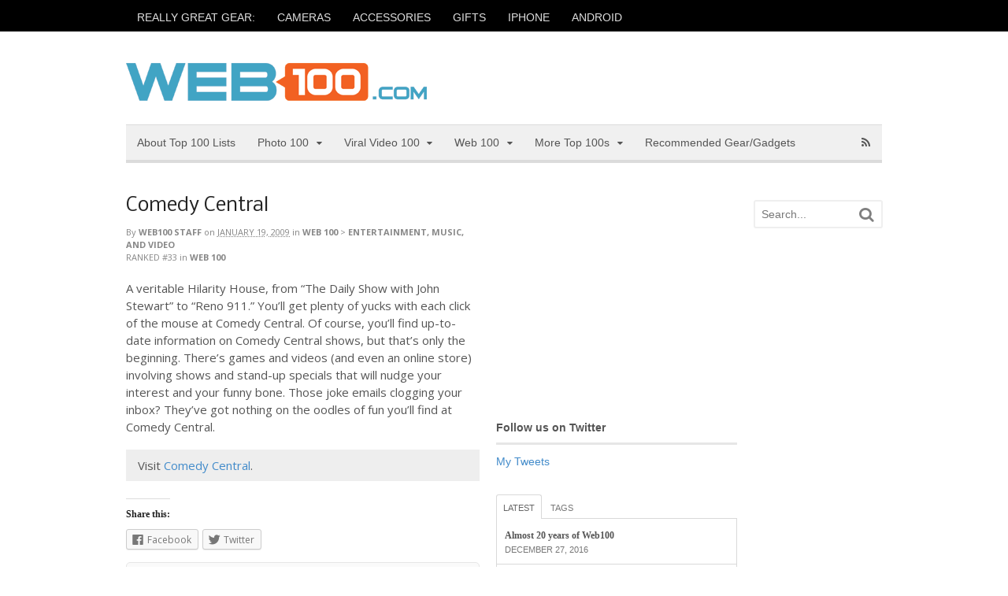

--- FILE ---
content_type: text/html; charset=UTF-8
request_url: http://www.web100.com/2009/01/19/web-100/entertainment-music-and-video-web/comedy-central/
body_size: 17637
content:
<!DOCTYPE html>
<html lang="en-US">
<head>
<meta charset="UTF-8" />
<title>Comedy Central | Web100</title>
<meta http-equiv="Content-Type" content="text/html; charset=UTF-8" />
<link rel="pingback" href="http://www.web100.com/xmlrpc.php" />
<meta name='robots' content='max-image-preview:large' />
	<style>img:is([sizes="auto" i], [sizes^="auto," i]) { contain-intrinsic-size: 3000px 1500px }</style>
	
<!--  Mobile viewport scale -->
<meta content="initial-scale=1.0, maximum-scale=1.0, user-scalable=yes" name="viewport"/>
<link rel='dns-prefetch' href='//s0.wp.com' />
<link rel='dns-prefetch' href='//secure.gravatar.com' />
<link rel="alternate" type="application/rss+xml" title="Web100 &raquo; Feed" href="http://www.web100.com/feed/" />
<link rel="alternate" type="application/rss+xml" title="Web100 &raquo; Comments Feed" href="http://www.web100.com/comments/feed/" />
<script type="text/javascript">
/* <![CDATA[ */
window._wpemojiSettings = {"baseUrl":"https:\/\/s.w.org\/images\/core\/emoji\/16.0.1\/72x72\/","ext":".png","svgUrl":"https:\/\/s.w.org\/images\/core\/emoji\/16.0.1\/svg\/","svgExt":".svg","source":{"concatemoji":"http:\/\/www.web100.com\/wp-includes\/js\/wp-emoji-release.min.js?ver=6.8.3"}};
/*! This file is auto-generated */
!function(s,n){var o,i,e;function c(e){try{var t={supportTests:e,timestamp:(new Date).valueOf()};sessionStorage.setItem(o,JSON.stringify(t))}catch(e){}}function p(e,t,n){e.clearRect(0,0,e.canvas.width,e.canvas.height),e.fillText(t,0,0);var t=new Uint32Array(e.getImageData(0,0,e.canvas.width,e.canvas.height).data),a=(e.clearRect(0,0,e.canvas.width,e.canvas.height),e.fillText(n,0,0),new Uint32Array(e.getImageData(0,0,e.canvas.width,e.canvas.height).data));return t.every(function(e,t){return e===a[t]})}function u(e,t){e.clearRect(0,0,e.canvas.width,e.canvas.height),e.fillText(t,0,0);for(var n=e.getImageData(16,16,1,1),a=0;a<n.data.length;a++)if(0!==n.data[a])return!1;return!0}function f(e,t,n,a){switch(t){case"flag":return n(e,"\ud83c\udff3\ufe0f\u200d\u26a7\ufe0f","\ud83c\udff3\ufe0f\u200b\u26a7\ufe0f")?!1:!n(e,"\ud83c\udde8\ud83c\uddf6","\ud83c\udde8\u200b\ud83c\uddf6")&&!n(e,"\ud83c\udff4\udb40\udc67\udb40\udc62\udb40\udc65\udb40\udc6e\udb40\udc67\udb40\udc7f","\ud83c\udff4\u200b\udb40\udc67\u200b\udb40\udc62\u200b\udb40\udc65\u200b\udb40\udc6e\u200b\udb40\udc67\u200b\udb40\udc7f");case"emoji":return!a(e,"\ud83e\udedf")}return!1}function g(e,t,n,a){var r="undefined"!=typeof WorkerGlobalScope&&self instanceof WorkerGlobalScope?new OffscreenCanvas(300,150):s.createElement("canvas"),o=r.getContext("2d",{willReadFrequently:!0}),i=(o.textBaseline="top",o.font="600 32px Arial",{});return e.forEach(function(e){i[e]=t(o,e,n,a)}),i}function t(e){var t=s.createElement("script");t.src=e,t.defer=!0,s.head.appendChild(t)}"undefined"!=typeof Promise&&(o="wpEmojiSettingsSupports",i=["flag","emoji"],n.supports={everything:!0,everythingExceptFlag:!0},e=new Promise(function(e){s.addEventListener("DOMContentLoaded",e,{once:!0})}),new Promise(function(t){var n=function(){try{var e=JSON.parse(sessionStorage.getItem(o));if("object"==typeof e&&"number"==typeof e.timestamp&&(new Date).valueOf()<e.timestamp+604800&&"object"==typeof e.supportTests)return e.supportTests}catch(e){}return null}();if(!n){if("undefined"!=typeof Worker&&"undefined"!=typeof OffscreenCanvas&&"undefined"!=typeof URL&&URL.createObjectURL&&"undefined"!=typeof Blob)try{var e="postMessage("+g.toString()+"("+[JSON.stringify(i),f.toString(),p.toString(),u.toString()].join(",")+"));",a=new Blob([e],{type:"text/javascript"}),r=new Worker(URL.createObjectURL(a),{name:"wpTestEmojiSupports"});return void(r.onmessage=function(e){c(n=e.data),r.terminate(),t(n)})}catch(e){}c(n=g(i,f,p,u))}t(n)}).then(function(e){for(var t in e)n.supports[t]=e[t],n.supports.everything=n.supports.everything&&n.supports[t],"flag"!==t&&(n.supports.everythingExceptFlag=n.supports.everythingExceptFlag&&n.supports[t]);n.supports.everythingExceptFlag=n.supports.everythingExceptFlag&&!n.supports.flag,n.DOMReady=!1,n.readyCallback=function(){n.DOMReady=!0}}).then(function(){return e}).then(function(){var e;n.supports.everything||(n.readyCallback(),(e=n.source||{}).concatemoji?t(e.concatemoji):e.wpemoji&&e.twemoji&&(t(e.twemoji),t(e.wpemoji)))}))}((window,document),window._wpemojiSettings);
/* ]]> */
</script>
<style id='wp-emoji-styles-inline-css' type='text/css'>

	img.wp-smiley, img.emoji {
		display: inline !important;
		border: none !important;
		box-shadow: none !important;
		height: 1em !important;
		width: 1em !important;
		margin: 0 0.07em !important;
		vertical-align: -0.1em !important;
		background: none !important;
		padding: 0 !important;
	}
</style>
<link rel='stylesheet' id='wp-block-library-css' href='http://www.web100.com/wp-includes/css/dist/block-library/style.min.css?ver=6.8.3' type='text/css' media='all' />
<style id='classic-theme-styles-inline-css' type='text/css'>
/*! This file is auto-generated */
.wp-block-button__link{color:#fff;background-color:#32373c;border-radius:9999px;box-shadow:none;text-decoration:none;padding:calc(.667em + 2px) calc(1.333em + 2px);font-size:1.125em}.wp-block-file__button{background:#32373c;color:#fff;text-decoration:none}
</style>
<style id='global-styles-inline-css' type='text/css'>
:root{--wp--preset--aspect-ratio--square: 1;--wp--preset--aspect-ratio--4-3: 4/3;--wp--preset--aspect-ratio--3-4: 3/4;--wp--preset--aspect-ratio--3-2: 3/2;--wp--preset--aspect-ratio--2-3: 2/3;--wp--preset--aspect-ratio--16-9: 16/9;--wp--preset--aspect-ratio--9-16: 9/16;--wp--preset--color--black: #000000;--wp--preset--color--cyan-bluish-gray: #abb8c3;--wp--preset--color--white: #ffffff;--wp--preset--color--pale-pink: #f78da7;--wp--preset--color--vivid-red: #cf2e2e;--wp--preset--color--luminous-vivid-orange: #ff6900;--wp--preset--color--luminous-vivid-amber: #fcb900;--wp--preset--color--light-green-cyan: #7bdcb5;--wp--preset--color--vivid-green-cyan: #00d084;--wp--preset--color--pale-cyan-blue: #8ed1fc;--wp--preset--color--vivid-cyan-blue: #0693e3;--wp--preset--color--vivid-purple: #9b51e0;--wp--preset--gradient--vivid-cyan-blue-to-vivid-purple: linear-gradient(135deg,rgba(6,147,227,1) 0%,rgb(155,81,224) 100%);--wp--preset--gradient--light-green-cyan-to-vivid-green-cyan: linear-gradient(135deg,rgb(122,220,180) 0%,rgb(0,208,130) 100%);--wp--preset--gradient--luminous-vivid-amber-to-luminous-vivid-orange: linear-gradient(135deg,rgba(252,185,0,1) 0%,rgba(255,105,0,1) 100%);--wp--preset--gradient--luminous-vivid-orange-to-vivid-red: linear-gradient(135deg,rgba(255,105,0,1) 0%,rgb(207,46,46) 100%);--wp--preset--gradient--very-light-gray-to-cyan-bluish-gray: linear-gradient(135deg,rgb(238,238,238) 0%,rgb(169,184,195) 100%);--wp--preset--gradient--cool-to-warm-spectrum: linear-gradient(135deg,rgb(74,234,220) 0%,rgb(151,120,209) 20%,rgb(207,42,186) 40%,rgb(238,44,130) 60%,rgb(251,105,98) 80%,rgb(254,248,76) 100%);--wp--preset--gradient--blush-light-purple: linear-gradient(135deg,rgb(255,206,236) 0%,rgb(152,150,240) 100%);--wp--preset--gradient--blush-bordeaux: linear-gradient(135deg,rgb(254,205,165) 0%,rgb(254,45,45) 50%,rgb(107,0,62) 100%);--wp--preset--gradient--luminous-dusk: linear-gradient(135deg,rgb(255,203,112) 0%,rgb(199,81,192) 50%,rgb(65,88,208) 100%);--wp--preset--gradient--pale-ocean: linear-gradient(135deg,rgb(255,245,203) 0%,rgb(182,227,212) 50%,rgb(51,167,181) 100%);--wp--preset--gradient--electric-grass: linear-gradient(135deg,rgb(202,248,128) 0%,rgb(113,206,126) 100%);--wp--preset--gradient--midnight: linear-gradient(135deg,rgb(2,3,129) 0%,rgb(40,116,252) 100%);--wp--preset--font-size--small: 13px;--wp--preset--font-size--medium: 20px;--wp--preset--font-size--large: 36px;--wp--preset--font-size--x-large: 42px;--wp--preset--spacing--20: 0.44rem;--wp--preset--spacing--30: 0.67rem;--wp--preset--spacing--40: 1rem;--wp--preset--spacing--50: 1.5rem;--wp--preset--spacing--60: 2.25rem;--wp--preset--spacing--70: 3.38rem;--wp--preset--spacing--80: 5.06rem;--wp--preset--shadow--natural: 6px 6px 9px rgba(0, 0, 0, 0.2);--wp--preset--shadow--deep: 12px 12px 50px rgba(0, 0, 0, 0.4);--wp--preset--shadow--sharp: 6px 6px 0px rgba(0, 0, 0, 0.2);--wp--preset--shadow--outlined: 6px 6px 0px -3px rgba(255, 255, 255, 1), 6px 6px rgba(0, 0, 0, 1);--wp--preset--shadow--crisp: 6px 6px 0px rgba(0, 0, 0, 1);}:where(.is-layout-flex){gap: 0.5em;}:where(.is-layout-grid){gap: 0.5em;}body .is-layout-flex{display: flex;}.is-layout-flex{flex-wrap: wrap;align-items: center;}.is-layout-flex > :is(*, div){margin: 0;}body .is-layout-grid{display: grid;}.is-layout-grid > :is(*, div){margin: 0;}:where(.wp-block-columns.is-layout-flex){gap: 2em;}:where(.wp-block-columns.is-layout-grid){gap: 2em;}:where(.wp-block-post-template.is-layout-flex){gap: 1.25em;}:where(.wp-block-post-template.is-layout-grid){gap: 1.25em;}.has-black-color{color: var(--wp--preset--color--black) !important;}.has-cyan-bluish-gray-color{color: var(--wp--preset--color--cyan-bluish-gray) !important;}.has-white-color{color: var(--wp--preset--color--white) !important;}.has-pale-pink-color{color: var(--wp--preset--color--pale-pink) !important;}.has-vivid-red-color{color: var(--wp--preset--color--vivid-red) !important;}.has-luminous-vivid-orange-color{color: var(--wp--preset--color--luminous-vivid-orange) !important;}.has-luminous-vivid-amber-color{color: var(--wp--preset--color--luminous-vivid-amber) !important;}.has-light-green-cyan-color{color: var(--wp--preset--color--light-green-cyan) !important;}.has-vivid-green-cyan-color{color: var(--wp--preset--color--vivid-green-cyan) !important;}.has-pale-cyan-blue-color{color: var(--wp--preset--color--pale-cyan-blue) !important;}.has-vivid-cyan-blue-color{color: var(--wp--preset--color--vivid-cyan-blue) !important;}.has-vivid-purple-color{color: var(--wp--preset--color--vivid-purple) !important;}.has-black-background-color{background-color: var(--wp--preset--color--black) !important;}.has-cyan-bluish-gray-background-color{background-color: var(--wp--preset--color--cyan-bluish-gray) !important;}.has-white-background-color{background-color: var(--wp--preset--color--white) !important;}.has-pale-pink-background-color{background-color: var(--wp--preset--color--pale-pink) !important;}.has-vivid-red-background-color{background-color: var(--wp--preset--color--vivid-red) !important;}.has-luminous-vivid-orange-background-color{background-color: var(--wp--preset--color--luminous-vivid-orange) !important;}.has-luminous-vivid-amber-background-color{background-color: var(--wp--preset--color--luminous-vivid-amber) !important;}.has-light-green-cyan-background-color{background-color: var(--wp--preset--color--light-green-cyan) !important;}.has-vivid-green-cyan-background-color{background-color: var(--wp--preset--color--vivid-green-cyan) !important;}.has-pale-cyan-blue-background-color{background-color: var(--wp--preset--color--pale-cyan-blue) !important;}.has-vivid-cyan-blue-background-color{background-color: var(--wp--preset--color--vivid-cyan-blue) !important;}.has-vivid-purple-background-color{background-color: var(--wp--preset--color--vivid-purple) !important;}.has-black-border-color{border-color: var(--wp--preset--color--black) !important;}.has-cyan-bluish-gray-border-color{border-color: var(--wp--preset--color--cyan-bluish-gray) !important;}.has-white-border-color{border-color: var(--wp--preset--color--white) !important;}.has-pale-pink-border-color{border-color: var(--wp--preset--color--pale-pink) !important;}.has-vivid-red-border-color{border-color: var(--wp--preset--color--vivid-red) !important;}.has-luminous-vivid-orange-border-color{border-color: var(--wp--preset--color--luminous-vivid-orange) !important;}.has-luminous-vivid-amber-border-color{border-color: var(--wp--preset--color--luminous-vivid-amber) !important;}.has-light-green-cyan-border-color{border-color: var(--wp--preset--color--light-green-cyan) !important;}.has-vivid-green-cyan-border-color{border-color: var(--wp--preset--color--vivid-green-cyan) !important;}.has-pale-cyan-blue-border-color{border-color: var(--wp--preset--color--pale-cyan-blue) !important;}.has-vivid-cyan-blue-border-color{border-color: var(--wp--preset--color--vivid-cyan-blue) !important;}.has-vivid-purple-border-color{border-color: var(--wp--preset--color--vivid-purple) !important;}.has-vivid-cyan-blue-to-vivid-purple-gradient-background{background: var(--wp--preset--gradient--vivid-cyan-blue-to-vivid-purple) !important;}.has-light-green-cyan-to-vivid-green-cyan-gradient-background{background: var(--wp--preset--gradient--light-green-cyan-to-vivid-green-cyan) !important;}.has-luminous-vivid-amber-to-luminous-vivid-orange-gradient-background{background: var(--wp--preset--gradient--luminous-vivid-amber-to-luminous-vivid-orange) !important;}.has-luminous-vivid-orange-to-vivid-red-gradient-background{background: var(--wp--preset--gradient--luminous-vivid-orange-to-vivid-red) !important;}.has-very-light-gray-to-cyan-bluish-gray-gradient-background{background: var(--wp--preset--gradient--very-light-gray-to-cyan-bluish-gray) !important;}.has-cool-to-warm-spectrum-gradient-background{background: var(--wp--preset--gradient--cool-to-warm-spectrum) !important;}.has-blush-light-purple-gradient-background{background: var(--wp--preset--gradient--blush-light-purple) !important;}.has-blush-bordeaux-gradient-background{background: var(--wp--preset--gradient--blush-bordeaux) !important;}.has-luminous-dusk-gradient-background{background: var(--wp--preset--gradient--luminous-dusk) !important;}.has-pale-ocean-gradient-background{background: var(--wp--preset--gradient--pale-ocean) !important;}.has-electric-grass-gradient-background{background: var(--wp--preset--gradient--electric-grass) !important;}.has-midnight-gradient-background{background: var(--wp--preset--gradient--midnight) !important;}.has-small-font-size{font-size: var(--wp--preset--font-size--small) !important;}.has-medium-font-size{font-size: var(--wp--preset--font-size--medium) !important;}.has-large-font-size{font-size: var(--wp--preset--font-size--large) !important;}.has-x-large-font-size{font-size: var(--wp--preset--font-size--x-large) !important;}
:where(.wp-block-post-template.is-layout-flex){gap: 1.25em;}:where(.wp-block-post-template.is-layout-grid){gap: 1.25em;}
:where(.wp-block-columns.is-layout-flex){gap: 2em;}:where(.wp-block-columns.is-layout-grid){gap: 2em;}
:root :where(.wp-block-pullquote){font-size: 1.5em;line-height: 1.6;}
</style>
<link rel='stylesheet' id='theme-stylesheet-css' href='http://www.web100.com/wp-content/themes/canvas-web100/style.css?ver=5.2.0' type='text/css' media='all' />
<link rel='stylesheet' id='woo-layout-css' href='http://www.web100.com/wp-content/themes/canvas/css/layout.css?ver=6.8.3' type='text/css' media='all' />
<link rel='stylesheet' id='social-logos-css' href='http://www.web100.com/wp-content/plugins/jetpack/_inc/social-logos/social-logos.min.css?ver=1' type='text/css' media='all' />
<link rel='stylesheet' id='jetpack_css-css' href='http://www.web100.com/wp-content/plugins/jetpack/css/jetpack.css?ver=6.8.4' type='text/css' media='all' />
<!--[if lt IE 9]>
<link href="http://www.web100.com/wp-content/themes/canvas/css/non-responsive.css" rel="stylesheet" type="text/css" />
<style type="text/css">.col-full, #wrapper { width: 960px; max-width: 960px; } #inner-wrapper { padding: 0; } body.full-width #header, #nav-container, body.full-width #content, body.full-width #footer-widgets, body.full-width #footer { padding-left: 0; padding-right: 0; } body.fixed-mobile #top, body.fixed-mobile #header-container, body.fixed-mobile #footer-container, body.fixed-mobile #nav-container, body.fixed-mobile #footer-widgets-container { min-width: 960px; padding: 0 1em; } body.full-width #content { width: auto; padding: 0 1em;}</style>
<![endif]-->
<script type="text/javascript" src="http://www.web100.com/wp-includes/js/jquery/jquery.min.js?ver=3.7.1" id="jquery-core-js"></script>
<script type="text/javascript" src="http://www.web100.com/wp-includes/js/jquery/jquery-migrate.min.js?ver=3.4.1" id="jquery-migrate-js"></script>
<script type="text/javascript" src="http://www.web100.com/wp-content/themes/canvas/includes/js/third-party.js?ver=6.8.3" id="third-party-js"></script>
<script type="text/javascript" src="http://www.web100.com/wp-content/themes/canvas/includes/js/modernizr.js?ver=2.6.2" id="modernizr-js"></script>
<script type="text/javascript" src="http://www.web100.com/wp-content/themes/canvas/includes/js/general.js?ver=6.8.3" id="general-js"></script>
<link rel="https://api.w.org/" href="http://www.web100.com/wp-json/" /><link rel="alternate" title="JSON" type="application/json" href="http://www.web100.com/wp-json/wp/v2/posts/2019" /><link rel="EditURI" type="application/rsd+xml" title="RSD" href="http://www.web100.com/xmlrpc.php?rsd" />
<link rel="canonical" href="http://www.web100.com/2009/01/19/web-100/entertainment-music-and-video-web/comedy-central/" />
<link rel='shortlink' href='https://wp.me/p1wZZC-wz' />
<link rel="alternate" title="oEmbed (JSON)" type="application/json+oembed" href="http://www.web100.com/wp-json/oembed/1.0/embed?url=http%3A%2F%2Fwww.web100.com%2F2009%2F01%2F19%2Fweb-100%2Fentertainment-music-and-video-web%2Fcomedy-central%2F" />
<link rel="alternate" title="oEmbed (XML)" type="text/xml+oembed" href="http://www.web100.com/wp-json/oembed/1.0/embed?url=http%3A%2F%2Fwww.web100.com%2F2009%2F01%2F19%2Fweb-100%2Fentertainment-music-and-video-web%2Fcomedy-central%2F&#038;format=xml" />

<link rel='dns-prefetch' href='//v0.wordpress.com'/>

<!-- Theme version -->
<meta name="generator" content="Canvas for Web100 " />
<meta name="generator" content="Canvas 5.6.4" />
<meta name="generator" content="WooFramework 5.5.5" />

<!-- Custom CSS Styling -->
<style type="text/css">
#logo .site-title, #logo .site-description { display:none; }
body {background-repeat:no-repeat;background-position:top left;background-attachment:scroll;border-top:4px solid #000000;}
#header {background-repeat:no-repeat;background-position:left top;margin-top:0px;margin-bottom:0px;padding-top:40px;padding-bottom:30px;border:0px solid ;}
#logo .site-title a {font:normal 40px/1em Georgia, serif;color:#222222;}
#logo .site-description {font:italic 14px/1em Georgia, serif;color:#999999;}
body, p { font:normal 14px/1.5em Arial, sans-serif;color:#555555; }
h1 { font:normal 28px/1.2em Georgia, serif;color:#222222; }h2 { font:normal 24px/1.2em Georgia, serif;color:#222222; }h3 { font:normal 20px/1.2em Georgia, serif;color:#222222; }h4 { font:normal 16px/1.2em Georgia, serif;color:#222222; }h5 { font:normal 14px/1.2em Georgia, serif;color:#222222; }h6 { font:normal 12px/1.2em Georgia, serif;color:#222222; }
.page-title, .post .title, .page .title {font:normal 24px/1.1em 'Nobile', arial, sans-serif;color:#222222;}
.post .title a:link, .post .title a:visited, .page .title a:link, .page .title a:visited {color:#222222}
.post-meta { font:normal 11px/1.5em 'Open Sans', arial, sans-serif;color:#868686; }
.entry, .entry p{ font:normal 15px/1.5em 'Open Sans', arial, sans-serif;color:#555555; }
.post-more {font:normal 12px/1.5em Open Sans;color:#868686;border-top:1px solid #e6e6e6;border-bottom:1px solid #e6e6e6;}
#post-author, #connect {border-top:1px solid #e6e6e6;border-bottom:1px solid #e6e6e6;border-left:1px solid #e6e6e6;border-right:1px solid #e6e6e6;border-radius:5px;-moz-border-radius:5px;-webkit-border-radius:5px;background-color:#fafafa}
.nav-entries, .woo-pagination {border-top:1px solid #e6e6e6;border-bottom:1px solid #e6e6e6; padding: 12px 0px; }
.nav-entries a, .woo-pagination { font:italic 12px/1em 'Open Sans', arial, sans-serif;color:#777777; }
.woo-pagination a, .woo-pagination a:hover {color:#777777!important}
.widget h3 {font:bold 14px/1.2em Arial, sans-serif;color:#555555;border-bottom:3px solid #e6e6e6;}
.widget_recent_comments li, #twitter li { border-color: #e6e6e6;}
.widget p, .widget .textwidget { font:normal 14px/1.5em Arial, sans-serif;color:#555555; }
.widget {font:normal 14px/1.5em Arial, sans-serif;color:#555555;border-radius:0px;-moz-border-radius:0px;-webkit-border-radius:0px;}
#tabs .inside li a, .widget_woodojo_tabs .tabbable .tab-pane li a { font:bold 12px/1.5em Georgia, serif;color:#555555; }
#tabs .inside li span.meta, .widget_woodojo_tabs .tabbable .tab-pane li span.meta { font:normal 11px/1.5em "Trebuchet MS", Tahoma, sans-serif;color:#777777; }
#tabs ul.wooTabs li a, .widget_woodojo_tabs .tabbable .nav-tabs li a { font:normal 11px/2em "Trebuchet MS", Tahoma, sans-serif;color:#777777; }
@media only screen and (min-width:768px) {
ul.nav li a, #navigation ul.rss a, #navigation .cart-contents, #navigation .cart-contents #navigation ul.rss, #navigation ul.cart .cart_list a, #navigation ul.nav-search, #navigation ul.nav-search a { font:normal 14px/1.2em Arial, sans-serif;color:#555555; } #navigation ul.rss li a:before, #navigation ul.nav-search .searchform .icon-search:before { color:#555555;}
#navigation ul.nav li ul, #navigation ul.cart > li > ul > div  { border: 0px solid #dbdbdb; }
#navigation ul.nav > li > ul  { left: 0; }
#navigation ul.nav > li  { border-right: 0px solid #dbdbdb; }#navigation ul.nav > li > ul  { left: 0; }
#navigation ul li:first-child, #navigation ul li:first-child a { border-radius:0px 0 0 0px; -moz-border-radius:0px 0 0 0px; -webkit-border-radius:0px 0 0 0px; }
#navigation {border-top:1px solid #dbdbdb;border-bottom:4px solid #dbdbdb;border-left:0px solid #dbdbdb;border-right:0px solid #dbdbdb;border-radius:0px; -moz-border-radius:0px; -webkit-border-radius:0px;}
#top ul.nav li a { font:normal 14px/1.6em Arial, sans-serif;color:#ddd; }
}
#footer, #footer p { font:italic 14px/1.4em Georgia, serif;color:#777777; }
#footer {border-top:4px solid #dbdbdb;border-bottom:0px solid ;border-left:0px solid ;border-right:0px solid ;border-radius:0px; -moz-border-radius:0px; -webkit-border-radius:0px;}
.magazine #loopedSlider .content h2.title a { font:bold 24px/1em Arial, sans-serif;color:#ffffff; }
.wooslider-theme-magazine .slide-title a { font:bold 24px/1em Arial, sans-serif;color:#ffffff; }
.magazine #loopedSlider .content .excerpt p { font:normal 12px/1.5em Arial, sans-serif;color:#cccccc; }
.wooslider-theme-magazine .slide-content p, .wooslider-theme-magazine .slide-excerpt p { font:normal 12px/1.5em Arial, sans-serif;color:#cccccc; }
.magazine .block .post .title {font:bold 18px/1.2em "Helvetica Neue", Helvetica, sans-serif;color:#222222; }
#loopedSlider.business-slider .content h2 { font:bold 24px/1em Arial, sans-serif;color:#ffffff; }
#loopedSlider.business-slider .content h2.title a { font:bold 24px/1em Arial, sans-serif;color:#ffffff; }
.wooslider-theme-business .has-featured-image .slide-title { font:bold 24px/1em Arial, sans-serif;color:#ffffff; }
.wooslider-theme-business .has-featured-image .slide-title a { font:bold 24px/1em Arial, sans-serif;color:#ffffff; }
#wrapper #loopedSlider.business-slider .content p { font:normal 12px/1.5em Arial, sans-serif;color:#cccccc; }
.wooslider-theme-business .has-featured-image .slide-content p { font:normal 12px/1.5em Arial, sans-serif;color:#cccccc; }
.wooslider-theme-business .has-featured-image .slide-excerpt p { font:normal 12px/1.5em Arial, sans-serif;color:#cccccc; }
.archive_header { font:normal 18px/1em Arial, sans-serif;color:#555555; }
.archive_header {border-bottom:5px solid #e6e6e6;}
</style>

<!-- Custom Favicon -->
<link rel="shortcut icon" href="http://www.web100.com/wp-content/uploads/2012/02/favicon.bmp"/>

<!-- Woo Shortcodes CSS -->
<link href="http://www.web100.com/wp-content/themes/canvas/functions/css/shortcodes.css" rel="stylesheet" type="text/css" />

<!-- Custom Stylesheet -->
<link href="http://www.web100.com/wp-content/themes/canvas/custom.css" rel="stylesheet" type="text/css" />

<!-- Google Webfonts -->
<link href="http://fonts.googleapis.com/css?family=Nobile:r,b,i,bi|Open+Sans:r,i,b,bi" rel="stylesheet" type="text/css" />

<!-- Jetpack Open Graph Tags -->
<meta property="og:type" content="article" />
<meta property="og:title" content="Comedy Central" />
<meta property="og:url" content="http://www.web100.com/2009/01/19/web-100/entertainment-music-and-video-web/comedy-central/" />
<meta property="og:description" content="You want to laugh? Go ahead, laugh. Comedy Central pretty much guarantees seriously explosive laughter." />
<meta property="article:published_time" content="2009-01-19T11:09:41+00:00" />
<meta property="article:modified_time" content="2011-05-15T21:22:06+00:00" />
<meta property="og:site_name" content="Web100" />
<meta property="og:image" content="https://s0.wp.com/i/blank.jpg" />
<meta property="og:locale" content="en_US" />
<meta name="twitter:text:title" content="Comedy Central" />
<meta name="twitter:card" content="summary" />

<!-- End Jetpack Open Graph Tags -->
			<style type="text/css" id="wp-custom-css">
				/*
Welcome to Custom CSS!

CSS (Cascading Style Sheets) is a kind of code that tells the browser how
to render a web page. You may delete these comments and get started with
your customizations.

By default, your stylesheet will be loaded after the theme stylesheets,
which means that your rules can take precedence and override the theme CSS
rules. Just write here what you want to change, you don't need to copy all
your theme's stylesheet content.
*/
.post-meta abbr {
	border-bottom: none;
	cursor: default;
}			</style>
		</head>
<body class="wp-singular post-template-default single single-post postid-2019 single-format-standard wp-theme-canvas wp-child-theme-canvas-web100 chrome alt-style-default three-col-left width-960 three-col-left-960">
	<div id="top">
		<div class="col-full">
			<h3 class="top-menu">Motto and Tags</h3><ul id="top-nav" class="nav top-navigation fl"><li id="menu-item-6694" class="menu-item menu-item-type-custom menu-item-object-custom menu-item-6694"><a href="http://web100.com/tag/recommended">REALLY GREAT GEAR:</a></li>
<li id="menu-item-5347" class="menu-item menu-item-type-custom menu-item-object-custom menu-item-5347"><a href="http://web100.com/tag/cameras">CAMERAS</a></li>
<li id="menu-item-6695" class="menu-item menu-item-type-custom menu-item-object-custom menu-item-6695"><a href="http://web100.com/tag/accessories">ACCESSORIES</a></li>
<li id="menu-item-6696" class="menu-item menu-item-type-custom menu-item-object-custom menu-item-6696"><a href="http://web100.com/tag/gifts">GIFTS</a></li>
<li id="menu-item-6698" class="menu-item menu-item-type-custom menu-item-object-custom menu-item-6698"><a href="http://web100.com/tag/iphone">IPHONE</a></li>
<li id="menu-item-6697" class="menu-item menu-item-type-custom menu-item-object-custom menu-item-6697"><a href="http://web100.com/tag/android">ANDROID</a></li>
</ul>		</div>
	</div><!-- /#top -->
<div id="wrapper">

	<div id="inner-wrapper">

	<h3 class="nav-toggle icon"><a href="#navigation">Navigation</a></h3>

	<header id="header" class="col-full">

		<div id="logo">
<a href="http://www.web100.com/" title="Creativity, culture, technology. We love lists!"><img src="http://www.web100.com/wp-content/uploads/2012/02/logo.png" alt="Web100" /></a>
<span class="site-title"><a href="http://www.web100.com/">Web100</a></span>
<span class="site-description">Creativity, culture, technology. We love lists!</span>
</div>

	</header>
	<nav id="navigation" class="col-full" role="navigation">

	<section class="menus">

		<a href="http://www.web100.com" class="nav-home"><span>Home</span></a>

	<h3>Web100 Categories</h3><ul id="main-nav" class="nav fl"><li id="menu-item-5890" class="menu-item menu-item-type-custom menu-item-object-custom menu-item-5890"><a href="http://www.web100.com/all-top-100-lists/">About Top 100 Lists</a></li>
<li id="menu-item-39" class="menu-item menu-item-type-taxonomy menu-item-object-category menu-item-has-children menu-item-39"><a href="http://www.web100.com/category/photo-100/">Photo 100</a>
<ul class="sub-menu">
	<li id="menu-item-442" class="menu-item menu-item-type-taxonomy menu-item-object-category menu-item-442"><a href="http://www.web100.com/category/photo-100/advice-tutorials-and-community-photo/">Advice, Tutorials, and Community</a></li>
	<li id="menu-item-443" class="menu-item menu-item-type-taxonomy menu-item-object-category menu-item-443"><a href="http://www.web100.com/category/photo-100/blog-photo/">Blog</a></li>
	<li id="menu-item-444" class="menu-item menu-item-type-taxonomy menu-item-object-category menu-item-444"><a href="http://www.web100.com/category/photo-100/camera-reviews-photo/">Camera Reviews</a></li>
	<li id="menu-item-445" class="menu-item menu-item-type-taxonomy menu-item-object-category menu-item-445"><a href="http://www.web100.com/category/photo-100/gear-and-equipment-photo/">Gear and Equipment</a></li>
	<li id="menu-item-446" class="menu-item menu-item-type-taxonomy menu-item-object-category menu-item-446"><a href="http://www.web100.com/category/photo-100/general-interest-photo/">General Interest</a></li>
	<li id="menu-item-447" class="menu-item menu-item-type-taxonomy menu-item-object-category menu-item-447"><a href="http://www.web100.com/category/photo-100/image-editors-photo/">Image Editors</a></li>
	<li id="menu-item-448" class="menu-item menu-item-type-taxonomy menu-item-object-category menu-item-448"><a href="http://www.web100.com/category/photo-100/mobile-photo/">Mobile</a></li>
	<li id="menu-item-449" class="menu-item menu-item-type-taxonomy menu-item-object-category menu-item-449"><a href="http://www.web100.com/category/photo-100/museums-photo/">Museums</a></li>
	<li id="menu-item-450" class="menu-item menu-item-type-taxonomy menu-item-object-category menu-item-450"><a href="http://www.web100.com/category/photo-100/photo-printing-books-and-gifts-photo/">Photo Printing, Books, and Gifts</a></li>
	<li id="menu-item-451" class="menu-item menu-item-type-taxonomy menu-item-object-category menu-item-451"><a href="http://www.web100.com/category/photo-100/portfolios-and-photoblogs-photo/">Portfolios and Photoblogs</a></li>
	<li id="menu-item-452" class="menu-item menu-item-type-taxonomy menu-item-object-category menu-item-452"><a href="http://www.web100.com/category/photo-100/professional-resources-and-tools-photo/">Professional Resources and Tools</a></li>
	<li id="menu-item-453" class="menu-item menu-item-type-taxonomy menu-item-object-category menu-item-453"><a href="http://www.web100.com/category/photo-100/scanning-photo/">Scanning</a></li>
	<li id="menu-item-454" class="menu-item menu-item-type-taxonomy menu-item-object-category menu-item-454"><a href="http://www.web100.com/category/photo-100/sharing-storage-and-social-networking-photo/">Sharing, Storage, and Social Networking</a></li>
	<li id="menu-item-456" class="menu-item menu-item-type-taxonomy menu-item-object-category menu-item-456"><a href="http://www.web100.com/category/photo-100/special-interest-photo/">Special Interest</a></li>
	<li id="menu-item-457" class="menu-item menu-item-type-taxonomy menu-item-object-category menu-item-457"><a href="http://www.web100.com/category/photo-100/stock-images-and-photo-archives-photo/">Stock Images and Photo Archives</a></li>
</ul>
</li>
<li id="menu-item-434" class="menu-item menu-item-type-taxonomy menu-item-object-category menu-item-has-children menu-item-434"><a href="http://www.web100.com/category/viral-video-100/">Viral Video 100</a>
<ul class="sub-menu">
	<li id="menu-item-466" class="menu-item menu-item-type-taxonomy menu-item-object-category menu-item-466"><a href="http://www.web100.com/category/viral-video-100/all-time-greats-viral-video/">All-Time Greats</a></li>
	<li id="menu-item-467" class="menu-item menu-item-type-taxonomy menu-item-object-category menu-item-467"><a href="http://www.web100.com/category/viral-video-100/creative-and-crafty-viral-video/">Creative and Crafty</a></li>
	<li id="menu-item-468" class="menu-item menu-item-type-taxonomy menu-item-object-category menu-item-468"><a href="http://www.web100.com/category/viral-video-100/cute-and-funny-animals-viral-video/">Cute and Funny Animals</a></li>
	<li id="menu-item-469" class="menu-item menu-item-type-taxonomy menu-item-object-category menu-item-469"><a href="http://www.web100.com/category/viral-video-100/defies-categorization-viral-video/">Defies Categorization</a></li>
	<li id="menu-item-470" class="menu-item menu-item-type-taxonomy menu-item-object-category menu-item-470"><a href="http://www.web100.com/category/viral-video-100/fun-with-celebrities-viral-video/">Fun with Celebrities</a></li>
	<li id="menu-item-472" class="menu-item menu-item-type-taxonomy menu-item-object-category menu-item-472"><a href="http://www.web100.com/category/viral-video-100/geeking-out-viral-video/">Geeking Out</a></li>
	<li id="menu-item-471" class="menu-item menu-item-type-taxonomy menu-item-object-category menu-item-471"><a href="http://www.web100.com/category/viral-video-100/just-plain-weird-viral-video/">Just Plain Weird</a></li>
	<li id="menu-item-473" class="menu-item menu-item-type-taxonomy menu-item-object-category menu-item-473"><a href="http://www.web100.com/category/viral-video-100/people-acting-stupid-viral-video/">People Acting Stupid</a></li>
	<li id="menu-item-474" class="menu-item menu-item-type-taxonomy menu-item-object-category menu-item-474"><a href="http://www.web100.com/category/viral-video-100/political-bloopers-and-hijinks-viral-video/">Political Bloopers and Hijinks</a></li>
	<li id="menu-item-475" class="menu-item menu-item-type-taxonomy menu-item-object-category menu-item-475"><a href="http://www.web100.com/category/viral-video-100/precocious-kids-viral-video/">Precocious Kids</a></li>
	<li id="menu-item-476" class="menu-item menu-item-type-taxonomy menu-item-object-category menu-item-476"><a href="http://www.web100.com/category/viral-video-100/scary-wildlife-viral-video/">Scary Wildlife</a></li>
	<li id="menu-item-477" class="menu-item menu-item-type-taxonomy menu-item-object-category menu-item-477"><a href="http://www.web100.com/category/viral-video-100/song-and-dance-viral-video/">Song and Dance</a></li>
</ul>
</li>
<li id="menu-item-435" class="menu-item menu-item-type-taxonomy menu-item-object-category current-post-ancestor menu-item-has-children menu-item-435"><a href="http://www.web100.com/category/web-100/">Web 100</a>
<ul class="sub-menu">
	<li id="menu-item-789" class="menu-item menu-item-type-taxonomy menu-item-object-category menu-item-789"><a href="http://www.web100.com/category/web-100/arts-and-culture-web/">Arts and Culture</a></li>
	<li id="menu-item-790" class="menu-item menu-item-type-taxonomy menu-item-object-category menu-item-790"><a href="http://www.web100.com/category/web-100/business-investing-and-work-web/">Business, Investing, and Work</a></li>
	<li id="menu-item-791" class="menu-item menu-item-type-taxonomy menu-item-object-category menu-item-791"><a href="http://www.web100.com/category/web-100/community-and-networking-work-web/">Community and Networking</a></li>
	<li id="menu-item-792" class="menu-item menu-item-type-taxonomy menu-item-object-category menu-item-792"><a href="http://www.web100.com/category/web-100/computers-the-internet-and-technology-web/">Computers, the Internet, and Technology</a></li>
	<li id="menu-item-793" class="menu-item menu-item-type-taxonomy menu-item-object-category menu-item-793"><a href="http://www.web100.com/category/web-100/education-and-reference-web/">Education and Reference</a></li>
	<li id="menu-item-794" class="menu-item menu-item-type-taxonomy menu-item-object-category current-post-ancestor current-menu-parent current-post-parent menu-item-794"><a href="http://www.web100.com/category/web-100/entertainment-music-and-video-web/">Entertainment, Music, and Video</a></li>
	<li id="menu-item-795" class="menu-item menu-item-type-taxonomy menu-item-object-category menu-item-795"><a href="http://www.web100.com/category/web-100/government-and-politics-web/">Government and Politics</a></li>
	<li id="menu-item-796" class="menu-item menu-item-type-taxonomy menu-item-object-category menu-item-796"><a href="http://www.web100.com/category/web-100/health-medicine-and-science-web/">Health, Medicine, and Science</a></li>
	<li id="menu-item-797" class="menu-item menu-item-type-taxonomy menu-item-object-category menu-item-797"><a href="http://www.web100.com/category/web-100/hobbies-recreation-and-travel-web/">Hobbies, Recreation, and Travel</a></li>
	<li id="menu-item-798" class="menu-item menu-item-type-taxonomy menu-item-object-category menu-item-798"><a href="http://www.web100.com/category/web-100/home-family-and-relationships-web/">Home, Family, and Relationships</a></li>
	<li id="menu-item-799" class="menu-item menu-item-type-taxonomy menu-item-object-category menu-item-799"><a href="http://www.web100.com/category/web-100/news-and-media-web/">News and Media</a></li>
	<li id="menu-item-800" class="menu-item menu-item-type-taxonomy menu-item-object-category menu-item-800"><a href="http://www.web100.com/category/web-100/search-and-information-web/">Search and Information</a></li>
	<li id="menu-item-801" class="menu-item menu-item-type-taxonomy menu-item-object-category menu-item-801"><a href="http://www.web100.com/category/web-100/shopping-web/">Shopping</a></li>
	<li id="menu-item-802" class="menu-item menu-item-type-taxonomy menu-item-object-category menu-item-802"><a href="http://www.web100.com/category/web-100/sports-and-outdoors-web/">Sports and Outdoors</a></li>
</ul>
</li>
<li id="menu-item-788" class="menu-item menu-item-type-post_type menu-item-object-page menu-item-has-children menu-item-788"><a href="http://www.web100.com/all-top-100-lists/" title="All top 100 lists">More Top 100s</a>
<ul class="sub-menu">
	<li id="menu-item-40" class="menu-item menu-item-type-taxonomy menu-item-object-category menu-item-has-children menu-item-40"><a href="http://www.web100.com/category/shopping-100/">Shopping 100</a>
	<ul class="sub-menu">
		<li id="menu-item-804" class="menu-item menu-item-type-taxonomy menu-item-object-category menu-item-804"><a href="http://www.web100.com/category/shopping-100/art-shopping/">Art</a></li>
		<li id="menu-item-408" class="menu-item menu-item-type-taxonomy menu-item-object-category menu-item-408"><a href="http://www.web100.com/category/shopping-100/audio-and-tv-shopping/">Audio and TV</a></li>
		<li id="menu-item-409" class="menu-item menu-item-type-taxonomy menu-item-object-category menu-item-409"><a href="http://www.web100.com/category/shopping-100/auto-shopping/">Auto</a></li>
		<li id="menu-item-410" class="menu-item menu-item-type-taxonomy menu-item-object-category menu-item-410"><a href="http://www.web100.com/category/shopping-100/babies-and-kids-shopping/">Babies and Kids</a></li>
		<li id="menu-item-441" class="menu-item menu-item-type-taxonomy menu-item-object-category menu-item-441"><a href="http://www.web100.com/category/shopping-100/blogs-shopping/">Blogs</a></li>
		<li id="menu-item-412" class="menu-item menu-item-type-taxonomy menu-item-object-category menu-item-412"><a href="http://www.web100.com/category/shopping-100/books-shopping/">Books</a></li>
		<li id="menu-item-413" class="menu-item menu-item-type-taxonomy menu-item-object-category menu-item-413"><a href="http://www.web100.com/category/shopping-100/cameras-and-photography-shopping/">Cameras and Photography</a></li>
		<li id="menu-item-414" class="menu-item menu-item-type-taxonomy menu-item-object-category menu-item-414"><a href="http://www.web100.com/category/shopping-100/clothing-shoes-and-accessories-shopping/">Clothing, Shoes, and Accessories</a></li>
		<li id="menu-item-415" class="menu-item menu-item-type-taxonomy menu-item-object-category menu-item-415"><a href="http://www.web100.com/category/shopping-100/comparison-shopping/">Comparison</a></li>
		<li id="menu-item-416" class="menu-item menu-item-type-taxonomy menu-item-object-category menu-item-416"><a href="http://www.web100.com/category/shopping-100/computers-and-technology-shopping/">Computers and Technology</a></li>
		<li id="menu-item-417" class="menu-item menu-item-type-taxonomy menu-item-object-category menu-item-417"><a href="http://www.web100.com/category/shopping-100/consumer-electronics-shopping/">Consumer Electronics</a></li>
		<li id="menu-item-418" class="menu-item menu-item-type-taxonomy menu-item-object-category menu-item-418"><a href="http://www.web100.com/category/shopping-100/deals-and-coupons-shopping/">Deals and Coupons</a></li>
		<li id="menu-item-419" class="menu-item menu-item-type-taxonomy menu-item-object-category menu-item-419"><a href="http://www.web100.com/category/shopping-100/diy-shopping/">DIY</a></li>
		<li id="menu-item-420" class="menu-item menu-item-type-taxonomy menu-item-object-category menu-item-420"><a href="http://www.web100.com/category/shopping-100/food-and-groceries-shopping/">Food and Groceries</a></li>
		<li id="menu-item-421" class="menu-item menu-item-type-taxonomy menu-item-object-category menu-item-421"><a href="http://www.web100.com/category/shopping-100/gifts-shopping/">Gifts</a></li>
		<li id="menu-item-422" class="menu-item menu-item-type-taxonomy menu-item-object-category menu-item-422"><a href="http://www.web100.com/category/shopping-100/health-and-beauty-shopping/">Health and Beauty</a></li>
		<li id="menu-item-423" class="menu-item menu-item-type-taxonomy menu-item-object-category menu-item-423"><a href="http://www.web100.com/category/shopping-100/home-and-garden-shopping/">Home and Garden</a></li>
		<li id="menu-item-424" class="menu-item menu-item-type-taxonomy menu-item-object-category menu-item-424"><a href="http://www.web100.com/category/shopping-100/movies-and-music-shopping/">Movies and Music</a></li>
		<li id="menu-item-425" class="menu-item menu-item-type-taxonomy menu-item-object-category menu-item-425"><a href="http://www.web100.com/category/shopping-100/office-shopping/">Office</a></li>
		<li id="menu-item-426" class="menu-item menu-item-type-taxonomy menu-item-object-category menu-item-426"><a href="http://www.web100.com/category/shopping-100/pets-shopping/">Pets</a></li>
		<li id="menu-item-427" class="menu-item menu-item-type-taxonomy menu-item-object-category menu-item-427"><a href="http://www.web100.com/category/shopping-100/product-reviews-recommendations-and-networking-shopping/">Product Reviews, Recommendations, and Networking</a></li>
		<li id="menu-item-428" class="menu-item menu-item-type-taxonomy menu-item-object-category menu-item-428"><a href="http://www.web100.com/category/shopping-100/sports-and-outdoors-shopping/">Sports and Outdoors</a></li>
		<li id="menu-item-429" class="menu-item menu-item-type-taxonomy menu-item-object-category menu-item-429"><a href="http://www.web100.com/category/shopping-100/superstore-shopping/">Superstore</a></li>
		<li id="menu-item-430" class="menu-item menu-item-type-taxonomy menu-item-object-category menu-item-430"><a href="http://www.web100.com/category/shopping-100/toys-and-games-shopping/">Toys and Games</a></li>
	</ul>
</li>
	<li id="menu-item-38" class="menu-item menu-item-type-taxonomy menu-item-object-category menu-item-has-children menu-item-38"><a href="http://www.web100.com/category/indie-100/">Indie 100</a>
	<ul class="sub-menu">
		<li id="menu-item-129" class="menu-item menu-item-type-taxonomy menu-item-object-category menu-item-129"><a href="http://www.web100.com/category/indie-100/art-indie/">Art</a></li>
		<li id="menu-item-110" class="menu-item menu-item-type-taxonomy menu-item-object-category menu-item-110"><a href="http://www.web100.com/category/indie-100/blogs-indie/">Blogs</a></li>
		<li id="menu-item-48" class="menu-item menu-item-type-taxonomy menu-item-object-category menu-item-48"><a href="http://www.web100.com/category/indie-100/books-and-literary-indie/">Books and Literary</a></li>
		<li id="menu-item-49" class="menu-item menu-item-type-taxonomy menu-item-object-category menu-item-49"><a href="http://www.web100.com/category/indie-100/comics-indie/">Comics</a></li>
		<li id="menu-item-111" class="menu-item menu-item-type-taxonomy menu-item-object-category menu-item-111"><a href="http://www.web100.com/category/indie-100/design-indie/">Design</a></li>
		<li id="menu-item-112" class="menu-item menu-item-type-taxonomy menu-item-object-category menu-item-112"><a href="http://www.web100.com/category/indie-100/diy-indie/">DIY</a></li>
		<li id="menu-item-113" class="menu-item menu-item-type-taxonomy menu-item-object-category menu-item-113"><a href="http://www.web100.com/category/indie-100/events-and-festivals-indie/">Events and Festivals</a></li>
		<li id="menu-item-50" class="menu-item menu-item-type-taxonomy menu-item-object-category menu-item-50"><a href="http://www.web100.com/category/indie-100/fashion-indie/">Fashion</a></li>
		<li id="menu-item-114" class="menu-item menu-item-type-taxonomy menu-item-object-category menu-item-114"><a href="http://www.web100.com/category/indie-100/film-tv-and-video-indie/">Film, TV, and Video</a></li>
		<li id="menu-item-115" class="menu-item menu-item-type-taxonomy menu-item-object-category menu-item-115"><a href="http://www.web100.com/category/indie-100/food-and-drink-indie/">Food and Drink</a></li>
		<li id="menu-item-116" class="menu-item menu-item-type-taxonomy menu-item-object-category menu-item-116"><a href="http://www.web100.com/category/indie-100/games-indie/">Games</a></li>
		<li id="menu-item-117" class="menu-item menu-item-type-taxonomy menu-item-object-category menu-item-117"><a href="http://www.web100.com/category/indie-100/magazines-news-and-media-indie/">Magazines, News, and Media</a></li>
		<li id="menu-item-118" class="menu-item menu-item-type-taxonomy menu-item-object-category menu-item-118"><a href="http://www.web100.com/category/indie-100/music-indie/">Music</a></li>
		<li id="menu-item-119" class="menu-item menu-item-type-taxonomy menu-item-object-category menu-item-119"><a href="http://www.web100.com/category/indie-100/organizations-indie/">Organizations</a></li>
		<li id="menu-item-120" class="menu-item menu-item-type-taxonomy menu-item-object-category menu-item-120"><a href="http://www.web100.com/category/indie-100/shopping-indie/">Shopping</a></li>
		<li id="menu-item-121" class="menu-item menu-item-type-taxonomy menu-item-object-category menu-item-121"><a href="http://www.web100.com/category/indie-100/sports-and-recreation-indie/">Sports and Recreation</a></li>
		<li id="menu-item-122" class="menu-item menu-item-type-taxonomy menu-item-object-category menu-item-122"><a href="http://www.web100.com/category/indie-100/travel-indie/">Travel</a></li>
		<li id="menu-item-123" class="menu-item menu-item-type-taxonomy menu-item-object-category menu-item-123"><a href="http://www.web100.com/category/indie-100/work-productivity-and-life-hacks-indie/">Work, Productivity, and Life Hacks</a></li>
	</ul>
</li>
	<li id="menu-item-433" class="menu-item menu-item-type-taxonomy menu-item-object-category menu-item-has-children menu-item-433"><a href="http://www.web100.com/category/twitter-100/">Twitter 100</a>
	<ul class="sub-menu">
		<li id="menu-item-805" class="menu-item menu-item-type-taxonomy menu-item-object-category menu-item-805"><a href="http://www.web100.com/category/twitter-100/books-and-ebooks-twitter/">Books and Ebooks</a></li>
		<li id="menu-item-806" class="menu-item menu-item-type-taxonomy menu-item-object-category menu-item-806"><a href="http://www.web100.com/category/twitter-100/desktop-applications-and-tools-twitter/">Desktop Applications and Tools</a></li>
		<li id="menu-item-807" class="menu-item menu-item-type-taxonomy menu-item-object-category menu-item-807"><a href="http://www.web100.com/category/twitter-100/fun-or-unusual-twitter/">Fun or Unusual</a></li>
		<li id="menu-item-808" class="menu-item menu-item-type-taxonomy menu-item-object-category menu-item-808"><a href="http://www.web100.com/category/twitter-100/mobile-apps-twitter/">Mobile Apps</a></li>
		<li id="menu-item-809" class="menu-item menu-item-type-taxonomy menu-item-object-category menu-item-809"><a href="http://www.web100.com/category/twitter-100/music-sharing-twitter/">Music Sharing</a></li>
		<li id="menu-item-810" class="menu-item menu-item-type-taxonomy menu-item-object-category menu-item-810"><a href="http://www.web100.com/category/twitter-100/photo-and-video-sharing-twitter/">Photo and Video Sharing</a></li>
		<li id="menu-item-811" class="menu-item menu-item-type-taxonomy menu-item-object-category menu-item-811"><a href="http://www.web100.com/category/twitter-100/tools-to-manage-twitter/">Tools to Manage Twitter</a></li>
		<li id="menu-item-812" class="menu-item menu-item-type-taxonomy menu-item-object-category menu-item-812"><a href="http://www.web100.com/category/twitter-100/tutorials-and-tips-twitter/">Tutorials and Tips</a></li>
		<li id="menu-item-813" class="menu-item menu-item-type-taxonomy menu-item-object-category menu-item-813"><a href="http://www.web100.com/category/twitter-100/twitter-etiquette/">Twitter Etiquette</a></li>
		<li id="menu-item-814" class="menu-item menu-item-type-taxonomy menu-item-object-category menu-item-814"><a href="http://www.web100.com/category/twitter-100/twitter-lingo/">Twitter Lingo</a></li>
		<li id="menu-item-815" class="menu-item menu-item-type-taxonomy menu-item-object-category menu-item-815"><a href="http://www.web100.com/category/twitter-100/twitter-parody-videos/">Twitter Parody Videos</a></li>
		<li id="menu-item-816" class="menu-item menu-item-type-taxonomy menu-item-object-category menu-item-816"><a href="http://www.web100.com/category/twitter-100/twitter-trends/">Twitter Trends</a></li>
		<li id="menu-item-817" class="menu-item menu-item-type-taxonomy menu-item-object-category menu-item-817"><a href="http://www.web100.com/category/twitter-100/url-shorteners-twitter/">URL Shorteners</a></li>
		<li id="menu-item-818" class="menu-item menu-item-type-taxonomy menu-item-object-category menu-item-818"><a href="http://www.web100.com/category/twitter-100/useful-twitter-services/">Useful Twitter Services</a></li>
		<li id="menu-item-819" class="menu-item menu-item-type-taxonomy menu-item-object-category menu-item-819"><a href="http://www.web100.com/category/twitter-100/worth-following-twitter/">Worth Following</a></li>
	</ul>
</li>
	<li id="menu-item-431" class="menu-item menu-item-type-taxonomy menu-item-object-category menu-item-has-children menu-item-431"><a href="http://www.web100.com/category/books-100/">Books 100</a>
	<ul class="sub-menu">
		<li id="menu-item-760" class="menu-item menu-item-type-taxonomy menu-item-object-category menu-item-760"><a href="http://www.web100.com/category/books-100/biography-and-memoir-books/">Biography and Memoir</a></li>
		<li id="menu-item-761" class="menu-item menu-item-type-taxonomy menu-item-object-category menu-item-761"><a href="http://www.web100.com/category/books-100/essays-books/">Essays</a></li>
		<li id="menu-item-762" class="menu-item menu-item-type-taxonomy menu-item-object-category menu-item-762"><a href="http://www.web100.com/category/books-100/general-nonfiction-books/">General Nonfiction</a></li>
		<li id="menu-item-763" class="menu-item menu-item-type-taxonomy menu-item-object-category menu-item-763"><a href="http://www.web100.com/category/books-100/history-books/">History</a></li>
		<li id="menu-item-764" class="menu-item menu-item-type-taxonomy menu-item-object-category menu-item-764"><a href="http://www.web100.com/category/books-100/ideas-and-culture-books/">Ideas and Culture</a></li>
		<li id="menu-item-765" class="menu-item menu-item-type-taxonomy menu-item-object-category menu-item-765"><a href="http://www.web100.com/category/books-100/novels-books/">Novels</a></li>
		<li id="menu-item-766" class="menu-item menu-item-type-taxonomy menu-item-object-category menu-item-766"><a href="http://www.web100.com/category/books-100/poetry-books/">Poetry</a></li>
		<li id="menu-item-767" class="menu-item menu-item-type-taxonomy menu-item-object-category menu-item-767"><a href="http://www.web100.com/category/books-100/politics-and-current-events-books/">Politics and Current Events</a></li>
		<li id="menu-item-768" class="menu-item menu-item-type-taxonomy menu-item-object-category menu-item-768"><a href="http://www.web100.com/category/books-100/science-and-nature-books/">Science and Nature</a></li>
		<li id="menu-item-769" class="menu-item menu-item-type-taxonomy menu-item-object-category menu-item-769"><a href="http://www.web100.com/category/books-100/short-stories-books/">Short Stories</a></li>
	</ul>
</li>
	<li id="menu-item-432" class="menu-item menu-item-type-taxonomy menu-item-object-category menu-item-has-children menu-item-432"><a href="http://www.web100.com/category/food-100/">Food 100</a>
	<ul class="sub-menu">
		<li id="menu-item-771" class="menu-item menu-item-type-taxonomy menu-item-object-category menu-item-771"><a href="http://www.web100.com/category/food-100/celebrity-chefs-and-personalities-food/">Celebrity Chefs and Personalities</a></li>
		<li id="menu-item-772" class="menu-item menu-item-type-taxonomy menu-item-object-category menu-item-772"><a href="http://www.web100.com/category/food-100/diet-and-nutrition-food/">Diet and Nutrition</a></li>
		<li id="menu-item-773" class="menu-item menu-item-type-taxonomy menu-item-object-category menu-item-773"><a href="http://www.web100.com/category/food-100/foodblogs-food/">Foodblogs</a></li>
		<li id="menu-item-774" class="menu-item menu-item-type-taxonomy menu-item-object-category menu-item-774"><a href="http://www.web100.com/category/food-100/grocers-food/">Grocers</a></li>
		<li id="menu-item-775" class="menu-item menu-item-type-taxonomy menu-item-object-category menu-item-775"><a href="http://www.web100.com/category/food-100/magazines-tv-and-media-food/">Magazines, TV, and Media</a></li>
		<li id="menu-item-776" class="menu-item menu-item-type-taxonomy menu-item-object-category menu-item-776"><a href="http://www.web100.com/category/food-100/portals-food/">Portals</a></li>
		<li id="menu-item-777" class="menu-item menu-item-type-taxonomy menu-item-object-category menu-item-777"><a href="http://www.web100.com/category/food-100/recipes-food/">Recipes</a></li>
		<li id="menu-item-778" class="menu-item menu-item-type-taxonomy menu-item-object-category menu-item-778"><a href="http://www.web100.com/category/food-100/reference-food/">Reference</a></li>
		<li id="menu-item-779" class="menu-item menu-item-type-taxonomy menu-item-object-category menu-item-779"><a href="http://www.web100.com/category/food-100/restaurants-and-bars-food/">Restaurants and Bars</a></li>
		<li id="menu-item-780" class="menu-item menu-item-type-taxonomy menu-item-object-category menu-item-780"><a href="http://www.web100.com/category/food-100/specialty-retailers-and-cooking-gadgets-food/">Specialty Retailers and Cooking Gadgets</a></li>
		<li id="menu-item-781" class="menu-item menu-item-type-taxonomy menu-item-object-category menu-item-781"><a href="http://www.web100.com/category/food-100/sustainable-organic-and-local-food/">Sustainable, Organic, and Local</a></li>
		<li id="menu-item-784" class="menu-item menu-item-type-taxonomy menu-item-object-category menu-item-784"><a href="http://www.web100.com/category/food-100/vegetarian-food/">Vegetarian</a></li>
		<li id="menu-item-782" class="menu-item menu-item-type-taxonomy menu-item-object-category menu-item-782"><a href="http://www.web100.com/category/food-100/video-food/">Video</a></li>
		<li id="menu-item-783" class="menu-item menu-item-type-taxonomy menu-item-object-category menu-item-783"><a href="http://www.web100.com/category/food-100/wine-beer-and-spirits-food/">Wine, Beer, and Spirits</a></li>
	</ul>
</li>
</ul>
</li>
<li id="menu-item-6689" class="menu-item menu-item-type-custom menu-item-object-custom menu-item-6689"><a href="http://www.web100.com/tag/recommended/">Recommended Gear/Gadgets</a></li>
</ul>	<ul class="rss fr">
						<li class="sub-rss"><a href="http://www.web100.com/feed/"></a></li>
			</ul>
		
	</section><!-- /.menus -->

	<a href="#top" class="nav-close"><span>Return to Content</span></a>

</nav>
       
    <!-- #content Starts -->
	    <div id="content" class="col-full">
    
    	<div id="main-sidebar-container">    

            <!-- #main Starts -->
                        <section id="main">                       
<div class="post-2019 post type-post status-publish format-standard hentry category-entertainment-music-and-video-web tag-comedy tag-fun tag-jokes">
<h1 class="title"><a href="http://www.web100.com/2009/01/19/web-100/entertainment-music-and-video-web/comedy-central/" rel="bookmark" title="Comedy Central">Comedy Central</a></h1>	<div class="post-meta">
		By <span class="author vcard upper"><a href="http://www.web100.com/author/web100staff/" title="Posts by Web100 Staff" rel="author">Web100 Staff</a></span>
		on <abbr title="2009-01-19T06:09:41-0500" class="date time published upper">January 19, 2009</abbr>
		in <span class="categories upper"><a href="http://www.web100.com/category/web-100/">Web 100</a> > <a href="http://www.web100.com/category/web-100/entertainment-music-and-video-web/" rel="category tag">Entertainment, Music, and Video</a></span>
		<span></span>
					<br /><span class="upper">Ranked #33</span> in <span class="categories upper"><a href="http://www.web100.com/category/web-100/">Web 100</a></span>
			</div>

	<div class="entry">
	    <p>A veritable Hilarity House, from “The Daily Show with John Stewart” to “Reno 911.” You’ll get plenty of yucks with each click of the mouse at Comedy Central. Of course, you’ll find up-to-date information on Comedy Central shows, but that’s only the beginning. There’s games and videos (and even an online store) involving shows and stand-up specials that will nudge your interest and your funny bone. Those joke emails clogging your inbox? They’ve got nothing on the oodles of fun you’ll find at Comedy Central.</p>
<p><div class="woo-sc-box normal   ">Visit <a href="http://www.comedycentral.com/">Comedy Central</a>.</div></p>
<div class="sharedaddy sd-sharing-enabled"><div class="robots-nocontent sd-block sd-social sd-social-icon-text sd-sharing"><h3 class="sd-title">Share this:</h3><div class="sd-content"><ul><li class="share-facebook"><a rel="nofollow noopener noreferrer" data-shared="sharing-facebook-2019" class="share-facebook sd-button share-icon" href="http://www.web100.com/2009/01/19/web-100/entertainment-music-and-video-web/comedy-central/?share=facebook" target="_blank" title="Click to share on Facebook"><span>Facebook</span></a></li><li class="share-twitter"><a rel="nofollow noopener noreferrer" data-shared="sharing-twitter-2019" class="share-twitter sd-button share-icon" href="http://www.web100.com/2009/01/19/web-100/entertainment-music-and-video-web/comedy-central/?share=twitter" target="_blank" title="Click to share on Twitter"><span>Twitter</span></a></li><li class="share-end"></li></ul></div></div></div>	</div><!-- /.entry -->
	<div class="fix"></div>
<aside id="post-author">
	<div class="profile-image"><img alt='' src='https://secure.gravatar.com/avatar/c0d3707e29bf81f1cfea47e7618e25ab020fdf8acbfa0bb05251101725c0746d?s=80&#038;d=mm&#038;r=g' srcset='https://secure.gravatar.com/avatar/c0d3707e29bf81f1cfea47e7618e25ab020fdf8acbfa0bb05251101725c0746d?s=160&#038;d=mm&#038;r=g 2x' class='avatar avatar-80 photo' height='80' width='80' decoding='async'/></div>
	<div class="profile-content">
		<h4>About Web100 Staff</h4>
		Learn more <a href="http://www.web100.com/about">about Web100</a>.				<div class="profile-link">
			<a href="http://www.web100.com/author/web100staff/">
				View all posts by Web100 Staff <span class="meta-nav">&rarr;</span>			</a>
		</div><!--#profile-link-->
			</div>
	<div class="fix"></div>
</aside>
<div class="post-utility"><p class="tags"><i class="icon-tag"></i> <a href="http://www.web100.com/tag/comedy/" rel="tag">comedy</a>, <a href="http://www.web100.com/tag/fun/" rel="tag">fun</a>, <a href="http://www.web100.com/tag/jokes/" rel="tag">jokes</a></p> </div>
</div><!-- /.post -->
	        <div class="post-entries">
	            <div class="nav-prev fl"><a href="http://www.web100.com/2009/01/19/web-100/news-and-media-web/usa-today/" rel="prev"><i class="icon-angle-left"></i> USA Today</a></div>
	            <div class="nav-next fr"><a href="http://www.web100.com/2009/01/19/web-100/entertainment-music-and-video-web/syfy/" rel="next">Syfy <i class="icon-angle-right"></i></a></div>
	            <div class="fix"></div>
	        </div>

		<div id="comments"><h5 class="nocomments">Comments are closed.</h5></div>     
            </section><!-- /#main -->
                
            <aside id="sidebar">
<div id="adspace-widget-3" class="widget adspace-widget"><iframe src="http://rcm-na.amazon-adsystem.com/e/cm?t=web100products-20&o=1&p=12&l=ur1&category=sss&banner=1H48C87B8J19CF6V8W82&f=ifr&lc=pf4" width="300" height="250" scrolling="no" border="0" marginwidth="0" style="border:none;" frameborder="0"></iframe></div><div id="twitter_timeline-2" class="widget widget_twitter_timeline"><h3>Follow us on Twitter</h3><a class="twitter-timeline" data-width="300" data-height="400" data-theme="light" data-link-color="#f96e5b" data-border-color="#e8e8e8" data-tweet-limit="3" data-lang="EN" data-partner="jetpack" data-chrome="noheader" data-widget-id="450452357596200960" href="https://twitter.com/450452357596200960">My Tweets</a></div>
		<div id="woo_tabs-3" class="widget widget_woo_tabs"> 		<div id="tabs">

            <ul class="wooTabs">
                                                <li class="latest"><a href="#tab-latest">Latest</a></li>                                <li class="tags"><a href="#tab-tags">Tags</a></li>            </ul>

            <div class="clear"></div>

            <div class="boxes box inside">

	            
                                                <ul id="tab-latest" class="list">
                    	<li>
				<a title="Almost 20 years of Web100" href="http://www.web100.com/2016/12/27/news-info/almost-20-years-of-web100/">Almost 20 years of Web100</a>
		<span class="meta">December 27, 2016</span>
		<div class="fix"></div>
	</li>
		<li>
				<a title="Chromebook choices abound: 3 top picks for kids" href="http://www.web100.com/2015/11/28/tech-gadgets/chromebook-choices-abound-3-top-picks-for-kids/">Chromebook choices abound: 3 top picks for kids</a>
		<span class="meta">November 28, 2015</span>
		<div class="fix"></div>
	</li>
		<li>
				<a title="Instant photos, from Polaroid, with Zink technology" href="http://www.web100.com/2015/11/27/tech-gadgets/instant-photos-from-polaroid-with-zink-technology/">Instant photos, from Polaroid, with Zink technology</a>
		<span class="meta">November 27, 2015</span>
		<div class="fix"></div>
	</li>
	                </ul>
                                                                <div id="tab-tags" class="list">
                    <a href="http://www.web100.com/tag/apple/" class="tag-cloud-link tag-link-276 tag-link-position-1" style="font-size: 13.3913043478pt;" aria-label="apple (22 items)">apple</a>
<a href="http://www.web100.com/tag/apps/" class="tag-cloud-link tag-link-185 tag-link-position-2" style="font-size: 13.2173913043pt;" aria-label="apps (21 items)">apps</a>
<a href="http://www.web100.com/tag/art/" class="tag-cloud-link tag-link-13 tag-link-position-3" style="font-size: 14.6956521739pt;" aria-label="art (31 items)">art</a>
<a href="http://www.web100.com/tag/blog/" class="tag-cloud-link tag-link-40 tag-link-position-4" style="font-size: 12.5217391304pt;" aria-label="blog (17 items)">blog</a>
<a href="http://www.web100.com/tag/blogs/" class="tag-cloud-link tag-link-49 tag-link-position-5" style="font-size: 17.2173913043pt;" aria-label="blogs (62 items)">blogs</a>
<a href="http://www.web100.com/tag/books/" class="tag-cloud-link tag-link-63 tag-link-position-6" style="font-size: 20pt;" aria-label="books (132 items)">books</a>
<a href="http://www.web100.com/tag/business/" class="tag-cloud-link tag-link-78 tag-link-position-7" style="font-size: 12.6956521739pt;" aria-label="business (18 items)">business</a>
<a href="http://www.web100.com/tag/cameras/" class="tag-cloud-link tag-link-204 tag-link-position-8" style="font-size: 14.2608695652pt;" aria-label="cameras (28 items)">cameras</a>
<a href="http://www.web100.com/tag/clothing/" class="tag-cloud-link tag-link-14 tag-link-position-9" style="font-size: 12.2608695652pt;" aria-label="clothing (16 items)">clothing</a>
<a href="http://www.web100.com/tag/community/" class="tag-cloud-link tag-link-41 tag-link-position-10" style="font-size: 14.6956521739pt;" aria-label="community (31 items)">community</a>
<a href="http://www.web100.com/tag/cooking/" class="tag-cloud-link tag-link-97 tag-link-position-11" style="font-size: 13.7391304348pt;" aria-label="cooking (24 items)">cooking</a>
<a href="http://www.web100.com/tag/cool/" class="tag-cloud-link tag-link-42 tag-link-position-12" style="font-size: 12pt;" aria-label="cool (15 items)">cool</a>
<a href="http://www.web100.com/tag/deals/" class="tag-cloud-link tag-link-114 tag-link-position-13" style="font-size: 12.6956521739pt;" aria-label="deals (18 items)">deals</a>
<a href="http://www.web100.com/tag/delisted/" class="tag-cloud-link tag-link-657 tag-link-position-14" style="font-size: 16.8695652174pt;" aria-label="delisted (56 items)">delisted</a>
<a href="http://www.web100.com/tag/diy/" class="tag-cloud-link tag-link-15 tag-link-position-15" style="font-size: 13.2173913043pt;" aria-label="diy (21 items)">diy</a>
<a href="http://www.web100.com/tag/food/" class="tag-cloud-link tag-link-53 tag-link-position-16" style="font-size: 18.9565217391pt;" aria-label="food (99 items)">food</a>
<a href="http://www.web100.com/tag/fun/" class="tag-cloud-link tag-link-98 tag-link-position-17" style="font-size: 15.3043478261pt;" aria-label="fun (37 items)">fun</a>
<a href="http://www.web100.com/tag/funny/" class="tag-cloud-link tag-link-433 tag-link-position-18" style="font-size: 16.8695652174pt;" aria-label="funny (56 items)">funny</a>
<a href="http://www.web100.com/tag/gadgets/" class="tag-cloud-link tag-link-192 tag-link-position-19" style="font-size: 14.2608695652pt;" aria-label="gadgets (28 items)">gadgets</a>
<a href="http://www.web100.com/tag/gifts/" class="tag-cloud-link tag-link-121 tag-link-position-20" style="font-size: 13.5652173913pt;" aria-label="gifts (23 items)">gifts</a>
<a href="http://www.web100.com/tag/google/" class="tag-cloud-link tag-link-466 tag-link-position-21" style="font-size: 13.5652173913pt;" aria-label="google (23 items)">google</a>
<a href="http://www.web100.com/tag/history/" class="tag-cloud-link tag-link-115 tag-link-position-22" style="font-size: 12.2608695652pt;" aria-label="history (16 items)">history</a>
<a href="http://www.web100.com/tag/indie/" class="tag-cloud-link tag-link-64 tag-link-position-23" style="font-size: 13.3913043478pt;" aria-label="indie (22 items)">indie</a>
<a href="http://www.web100.com/tag/ipad/" class="tag-cloud-link tag-link-521 tag-link-position-24" style="font-size: 13.7391304348pt;" aria-label="ipad (24 items)">ipad</a>
<a href="http://www.web100.com/tag/iphone/" class="tag-cloud-link tag-link-393 tag-link-position-25" style="font-size: 13.0434782609pt;" aria-label="iphone (20 items)">iphone</a>
<a href="http://www.web100.com/tag/kids/" class="tag-cloud-link tag-link-200 tag-link-position-26" style="font-size: 12.6956521739pt;" aria-label="kids (18 items)">kids</a>
<a href="http://www.web100.com/tag/mobile/" class="tag-cloud-link tag-link-129 tag-link-position-27" style="font-size: 15.1304347826pt;" aria-label="mobile (35 items)">mobile</a>
<a href="http://www.web100.com/tag/music/" class="tag-cloud-link tag-link-51 tag-link-position-28" style="font-size: 17.7391304348pt;" aria-label="music (71 items)">music</a>
<a href="http://www.web100.com/tag/news/" class="tag-cloud-link tag-link-69 tag-link-position-29" style="font-size: 15.3043478261pt;" aria-label="news (37 items)">news</a>
<a href="http://www.web100.com/tag/offbeat/" class="tag-cloud-link tag-link-43 tag-link-position-30" style="font-size: 13.3913043478pt;" aria-label="offbeat (22 items)">offbeat</a>
<a href="http://www.web100.com/tag/photography/" class="tag-cloud-link tag-link-184 tag-link-position-31" style="font-size: 19.7391304348pt;" aria-label="photography (123 items)">photography</a>
<a href="http://www.web100.com/tag/recipes/" class="tag-cloud-link tag-link-100 tag-link-position-32" style="font-size: 15.5652173913pt;" aria-label="recipes (40 items)">recipes</a>
<a href="http://www.web100.com/tag/recommended/" class="tag-cloud-link tag-link-849 tag-link-position-33" style="font-size: 16.5217391304pt;" aria-label="recommended (51 items)">recommended</a>
<a href="http://www.web100.com/tag/reviews/" class="tag-cloud-link tag-link-52 tag-link-position-34" style="font-size: 12.5217391304pt;" aria-label="reviews (17 items)">reviews</a>
<a href="http://www.web100.com/tag/shopping/" class="tag-cloud-link tag-link-44 tag-link-position-35" style="font-size: 14.8695652174pt;" aria-label="shopping (33 items)">shopping</a>
<a href="http://www.web100.com/tag/social/" class="tag-cloud-link tag-link-81 tag-link-position-36" style="font-size: 15.2173913043pt;" aria-label="social (36 items)">social</a>
<a href="http://www.web100.com/tag/social-networking/" class="tag-cloud-link tag-link-203 tag-link-position-37" style="font-size: 14.6956521739pt;" aria-label="social networking (31 items)">social networking</a>
<a href="http://www.web100.com/tag/style/" class="tag-cloud-link tag-link-39 tag-link-position-38" style="font-size: 12.5217391304pt;" aria-label="style (17 items)">style</a>
<a href="http://www.web100.com/tag/tech/" class="tag-cloud-link tag-link-47 tag-link-position-39" style="font-size: 14.7826086957pt;" aria-label="tech (32 items)">tech</a>
<a href="http://www.web100.com/tag/tips/" class="tag-cloud-link tag-link-361 tag-link-position-40" style="font-size: 12.5217391304pt;" aria-label="tips (17 items)">tips</a>
<a href="http://www.web100.com/tag/travel/" class="tag-cloud-link tag-link-126 tag-link-position-41" style="font-size: 12.8695652174pt;" aria-label="travel (19 items)">travel</a>
<a href="http://www.web100.com/tag/tv/" class="tag-cloud-link tag-link-91 tag-link-position-42" style="font-size: 13.8260869565pt;" aria-label="tv (25 items)">tv</a>
<a href="http://www.web100.com/tag/twitter/" class="tag-cloud-link tag-link-407 tag-link-position-43" style="font-size: 19.5652173913pt;" aria-label="twitter (116 items)">twitter</a>
<a href="http://www.web100.com/tag/video/" class="tag-cloud-link tag-link-90 tag-link-position-44" style="font-size: 18.6086956522pt;" aria-label="video (90 items)">video</a>
<a href="http://www.web100.com/tag/wine/" class="tag-cloud-link tag-link-93 tag-link-position-45" style="font-size: 12.5217391304pt;" aria-label="wine (17 items)">wine</a>                </div>
                
            </div><!-- /.boxes -->

        </div><!-- /wooTabs -->

        </div>         </aside><!-- /#sidebar -->

		</div><!-- /#main-sidebar-container -->         

		<aside id="sidebar-alt">
	<div id="woo_search-3" class="widget widget_woo_search"><div class="search_main">
    <form method="get" class="searchform" action="http://www.web100.com/" >
        <input type="text" class="field s" name="s" value="Search..." onfocus="if (this.value == 'Search...') {this.value = '';}" onblur="if (this.value == '') {this.value = 'Search...';}" />
                <button type="submit" class="icon-search submit" name="submit" value="Search"></button>
    </form>    
    <div class="fix"></div>
</div>
</div><div id="text-4" class="widget widget_text">			<div class="textwidget"><script type="text/javascript">
amzn_assoc_placement = "adunit0";
amzn_assoc_tracking_id = "web100-20";
amzn_assoc_ad_mode = "search";
amzn_assoc_ad_type = "smart";
amzn_assoc_marketplace = "amazon";
amzn_assoc_region = "US";
amzn_assoc_linkid = "c4a60607eb89a17a79e8dcff025033d3";
amzn_assoc_default_category = "Photo";
amzn_assoc_default_search_phrase = "DSLR";
</script>
<script src="//z-na.amazon-adsystem.com/widgets/onejs?MarketPlace=US"></script></div>
		</div><div id="text-5" class="widget widget_text">			<div class="textwidget"><script type="text/javascript">
amzn_assoc_placement = "adunit0";
amzn_assoc_enable_interest_ads = "true";
amzn_assoc_tracking_id = "web100-20";
amzn_assoc_ad_mode = "auto";
amzn_assoc_ad_type = "smart";
amzn_assoc_marketplace = "amazon";
amzn_assoc_region = "US";
amzn_assoc_linkid = "ac19ecc9be80d8231d7350ea86099357";
amzn_assoc_fallback_mode = {"type":"search","value":"cameras, computers, laptops, "};
amzn_assoc_default_category = "All";
amzn_assoc_emphasize_categories = "13900861,13900871,172282,1064954,229534";
</script>
<script src="//z-na.amazon-adsystem.com/widgets/onejs?MarketPlace=US"></script></div>
		</div></aside><!-- /#sidebar-alt -->

    </div><!-- /#content -->
	
<section id="footer-widgets" class="col-full col-3">
				<div class="block footer-widget-1">
    	<div id="text-3" class="widget widget_text"><h3>The Internet, Curated + Organized</h3>			<div class="textwidget"><p>Web100 is your source for the best of the web. At Web100, rankings and reviews guide you to the web’s best sites and resources. Our top 100 lists, top 10 lists, and other lists help you cut through the web’s clutter and find the information you want.</p>
<p>We choose websites and online resources based on their quality, popularity, usefulness and other factors. Advertisers and sponsors have no role in determining the content of Web100.com’s top 100 lists and other editorial features. At Web100.com, we value our editorial independence.</p>
</div>
		</div>	</div>
        				<div class="block footer-widget-2">
    	<div id="pages-3" class="widget widget_pages"><h3>Info</h3>
			<ul>
				<li class="page_item page-item-479"><a href="http://www.web100.com/about/">About</a></li>
<li class="page_item page-item-1942"><a href="http://www.web100.com/advertising/">Advertising</a></li>
<li class="page_item page-item-786"><a href="http://www.web100.com/all-top-100-lists/">All top 100 lists</a></li>
<li class="page_item page-item-1953"><a href="http://www.web100.com/badges/">Badges</a></li>
<li class="page_item page-item-1944"><a href="http://www.web100.com/faq/">FAQ</a></li>
<li class="page_item page-item-1948"><a href="http://www.web100.com/privacy-policy/">Privacy Policy</a></li>
<li class="page_item page-item-1950"><a href="http://www.web100.com/terms-of-service/">Terms of Service</a></li>
			</ul>

			</div>	</div>
        				<div class="block footer-widget-3">
    	<div id="woo_search-2" class="widget widget_woo_search"><h3>Search</h3><div class="search_main">
    <form method="get" class="searchform" action="http://www.web100.com/" >
        <input type="text" class="field s" name="s" value="Search..." onfocus="if (this.value == 'Search...') {this.value = '';}" onblur="if (this.value == '') {this.value = 'Search...';}" />
                <button type="submit" class="icon-search submit" name="submit" value="Search"></button>
    </form>    
    <div class="fix"></div>
</div>
</div>	</div>
        		<div class="fix"></div>
</section><!--/#footer-widgets-->
	<footer id="footer" class="col-full">

		
		<div id="copyright" class="col-left">
			<p><p>Copyright Web100.</p></p>		</div>

		<div id="credit" class="col-right">
			<p><p>Web100 is the Internet, organized.</p></p>		</div>

	</footer>

	
	</div><!-- /#inner-wrapper -->

</div><!-- /#wrapper -->

<div class="fix"></div><!--/.fix-->

<script type="speculationrules">
{"prefetch":[{"source":"document","where":{"and":[{"href_matches":"\/*"},{"not":{"href_matches":["\/wp-*.php","\/wp-admin\/*","\/wp-content\/uploads\/*","\/wp-content\/*","\/wp-content\/plugins\/*","\/wp-content\/themes\/canvas-web100\/*","\/wp-content\/themes\/canvas\/*","\/*\\?(.+)"]}},{"not":{"selector_matches":"a[rel~=\"nofollow\"]"}},{"not":{"selector_matches":".no-prefetch, .no-prefetch a"}}]},"eagerness":"conservative"}]}
</script>
	<div style="display:none">
	<div class="grofile-hash-map-3f8605906bd087d57964e64051213c1e">
	</div>
	</div>
<script type="text/javascript">

  var _gaq = _gaq || [];
  _gaq.push(['_setAccount', 'UA-916956-1']);
  _gaq.push(['_trackPageview']);

  (function() {
    var ga = document.createElement('script'); ga.type = 'text/javascript'; ga.async = true;
    ga.src = ('https:' == document.location.protocol ? 'https://ssl' : 'http://www') + '.google-analytics.com/ga.js';
    var s = document.getElementsByTagName('script')[0]; s.parentNode.insertBefore(ga, s);
  })();

</script>
<!-- Woo Tabs Widget -->
<script type="text/javascript">
jQuery(document).ready(function(){
	// UL = .wooTabs
	// Tab contents = .inside

	var tag_cloud_class = '#tagcloud';

	//Fix for tag clouds - unexpected height before .hide()
	var tag_cloud_height = jQuery( '#tagcloud').height();

	jQuery( '.inside ul li:last-child').css( 'border-bottom','0px' ); // remove last border-bottom from list in tab content
	jQuery( '.wooTabs').each(function(){
		jQuery(this).children( 'li').children( 'a:first').addClass( 'selected' ); // Add .selected class to first tab on load
	});
	jQuery( '.inside > *').hide();
	jQuery( '.inside > *:first-child').show();

	jQuery( '.wooTabs li a').click(function(evt){ // Init Click funtion on Tabs

		var clicked_tab_ref = jQuery(this).attr( 'href' ); // Strore Href value

		jQuery(this).parent().parent().children( 'li').children( 'a').removeClass( 'selected' ); //Remove selected from all tabs
		jQuery(this).addClass( 'selected' );
		jQuery(this).parent().parent().parent().children( '.inside').children( '*').hide();

		jQuery( '.inside ' + clicked_tab_ref).fadeIn(500);

		 evt.preventDefault();

	})
})
</script>

	<script type="text/javascript">
		window.WPCOM_sharing_counts = {"http:\/\/www.web100.com\/2009\/01\/19\/web-100\/entertainment-music-and-video-web\/comedy-central\/":2019};
	</script>
				<script type="text/javascript" src="http://www.web100.com/wp-includes/js/comment-reply.min.js?ver=6.8.3" id="comment-reply-js" async="async" data-wp-strategy="async"></script>
<script type="text/javascript" src="https://s0.wp.com/wp-content/js/devicepx-jetpack.js?ver=202605" id="devicepx-js"></script>
<script type="text/javascript" src="https://secure.gravatar.com/js/gprofiles.js?ver=2026Febaa" id="grofiles-cards-js"></script>
<script type="text/javascript" id="wpgroho-js-extra">
/* <![CDATA[ */
var WPGroHo = {"my_hash":""};
/* ]]> */
</script>
<script type="text/javascript" src="http://www.web100.com/wp-content/plugins/jetpack/modules/wpgroho.js?ver=6.8.3" id="wpgroho-js"></script>
<script type="text/javascript" src="http://www.web100.com/wp-content/plugins/jetpack/_inc/build/twitter-timeline.min.js?ver=4.0.0" id="jetpack-twitter-timeline-js"></script>
<script type="text/javascript" id="sharing-js-js-extra">
/* <![CDATA[ */
var sharing_js_options = {"lang":"en","counts":"1","is_stats_active":"1"};
/* ]]> */
</script>
<script type="text/javascript" src="http://www.web100.com/wp-content/plugins/jetpack/_inc/build/sharedaddy/sharing.min.js?ver=6.8.4" id="sharing-js-js"></script>
<script type="text/javascript" id="sharing-js-js-after">
/* <![CDATA[ */
var windowOpen;
			jQuery( document.body ).on( 'click', 'a.share-facebook', function() {
				// If there's another sharing window open, close it.
				if ( 'undefined' !== typeof windowOpen ) {
					windowOpen.close();
				}
				windowOpen = window.open( jQuery( this ).attr( 'href' ), 'wpcomfacebook', 'menubar=1,resizable=1,width=600,height=400' );
				return false;
			});
var windowOpen;
			jQuery( document.body ).on( 'click', 'a.share-twitter', function() {
				// If there's another sharing window open, close it.
				if ( 'undefined' !== typeof windowOpen ) {
					windowOpen.close();
				}
				windowOpen = window.open( jQuery( this ).attr( 'href' ), 'wpcomtwitter', 'menubar=1,resizable=1,width=600,height=350' );
				return false;
			});
/* ]]> */
</script>
<script type='text/javascript' src='https://stats.wp.com/e-202605.js' async='async' defer='defer'></script>
<script type='text/javascript'>
	_stq = window._stq || [];
	_stq.push([ 'view', {v:'ext',j:'1:6.8.4',blog:'22641136',post:'2019',tz:'-5',srv:'www.web100.com'} ]);
	_stq.push([ 'clickTrackerInit', '22641136', '2019' ]);
</script>
<script>(function(){function c(){var b=a.contentDocument||a.contentWindow.document;if(b){var d=b.createElement('script');d.innerHTML="window.__CF$cv$params={r:'9c6d44ff0b91cf53',t:'MTc2OTkwNTA4Ni4wMDAwMDA='};var a=document.createElement('script');a.nonce='';a.src='/cdn-cgi/challenge-platform/scripts/jsd/main.js';document.getElementsByTagName('head')[0].appendChild(a);";b.getElementsByTagName('head')[0].appendChild(d)}}if(document.body){var a=document.createElement('iframe');a.height=1;a.width=1;a.style.position='absolute';a.style.top=0;a.style.left=0;a.style.border='none';a.style.visibility='hidden';document.body.appendChild(a);if('loading'!==document.readyState)c();else if(window.addEventListener)document.addEventListener('DOMContentLoaded',c);else{var e=document.onreadystatechange||function(){};document.onreadystatechange=function(b){e(b);'loading'!==document.readyState&&(document.onreadystatechange=e,c())}}}})();</script></body>
</html>